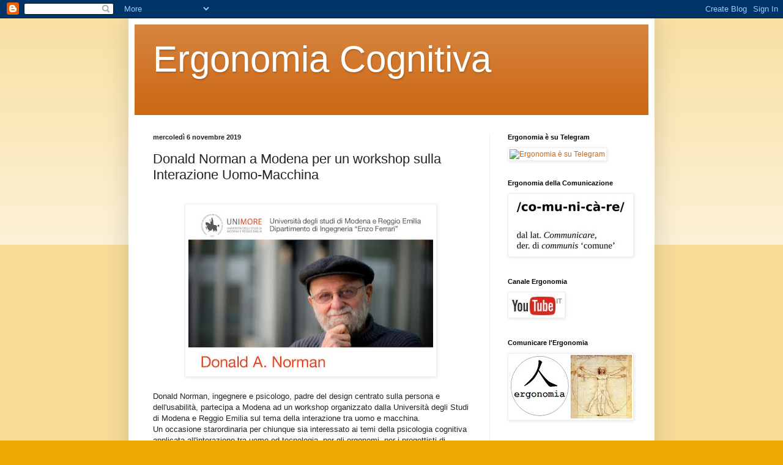

--- FILE ---
content_type: text/html; charset=UTF-8
request_url: https://ergonomia-comunicazione.blogspot.com/b/stats?style=BLACK_TRANSPARENT&timeRange=LAST_MONTH&token=APq4FmCetwV7auqGB8lLjnhx9n7iqjbxfphlHfAojOtzkdhICms4ljmXzV2QCZhbnWuHzU3M8FFYl0zObXX4LhWnZg8X9pVa7w
body_size: -30
content:
{"total":285,"sparklineOptions":{"backgroundColor":{"fillOpacity":0.1,"fill":"#000000"},"series":[{"areaOpacity":0.3,"color":"#202020"}]},"sparklineData":[[0,8],[1,8],[2,14],[3,16],[4,14],[5,14],[6,12],[7,12],[8,12],[9,18],[10,10],[11,10],[12,20],[13,86],[14,38],[15,48],[16,14],[17,34],[18,10],[19,12],[20,18],[21,6],[22,20],[23,30],[24,8],[25,6],[26,18],[27,12],[28,10],[29,32]],"nextTickMs":3600000}